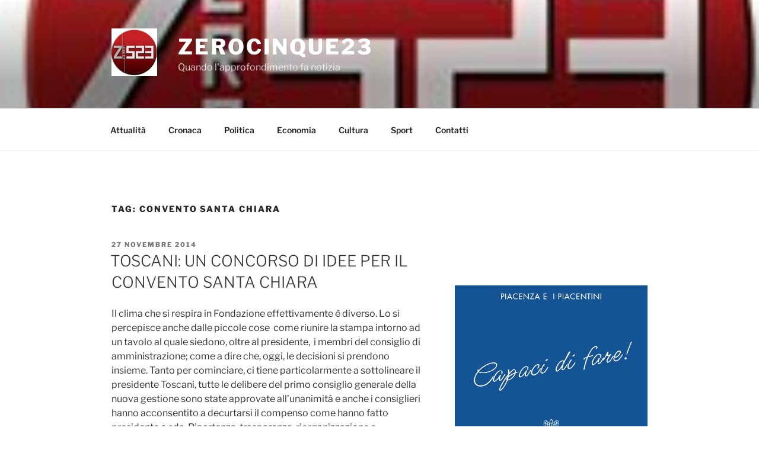

--- FILE ---
content_type: text/html; charset=UTF-8
request_url: https://www.zerocinque23.com/wp-admin/admin-ajax.php
body_size: -32
content:
743290.b74ad6ed7cccd408dde4fc6983a39fd2